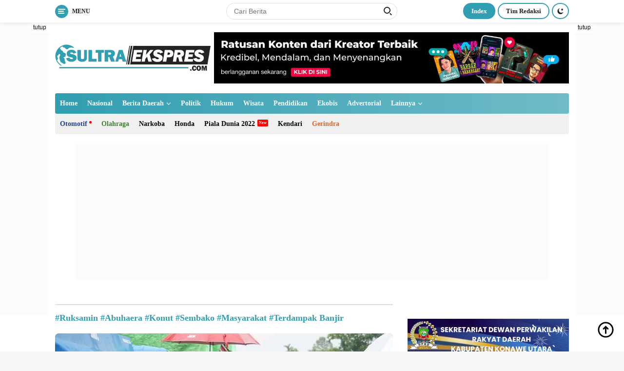

--- FILE ---
content_type: text/html; charset=UTF-8
request_url: https://sultraekspres.com/tag/ruksamin-abuhaera-konut-sembako-masyarakat-terdampak-banjir/
body_size: 15949
content:
<!doctype html><html lang="id"><head><script data-no-optimize="1">var litespeed_docref=sessionStorage.getItem("litespeed_docref");litespeed_docref&&(Object.defineProperty(document,"referrer",{get:function(){return litespeed_docref}}),sessionStorage.removeItem("litespeed_docref"));</script> <meta charset="UTF-8"><meta name="viewport" content="width=device-width, initial-scale=1"><link rel="profile" href="https://gmpg.org/xfn/11"><meta name='robots' content='index, follow, max-image-preview:large, max-snippet:-1, max-video-preview:-1' /><title>Berita #Ruksamin #Abuhaera #Konut #Sembako #Masyarakat #Terdampak Banjir Terbaru - Sultra Ekspres</title><link rel="canonical" href="https://sultraekspres.com/tag/ruksamin-abuhaera-konut-sembako-masyarakat-terdampak-banjir/" /><meta property="og:locale" content="id_ID" /><meta property="og:type" content="article" /><meta property="og:title" content="Berita #Ruksamin #Abuhaera #Konut #Sembako #Masyarakat #Terdampak Banjir Terbaru - Sultra Ekspres" /><meta property="og:url" content="https://sultraekspres.com/tag/ruksamin-abuhaera-konut-sembako-masyarakat-terdampak-banjir/" /><meta property="og:site_name" content="Sultra Ekspres" /><meta name="twitter:card" content="summary_large_image" /><meta name="twitter:site" content="@sultraekspres" /> <script type="application/ld+json" class="yoast-schema-graph">{"@context":"https://schema.org","@graph":[{"@type":"CollectionPage","@id":"https://sultraekspres.com/tag/ruksamin-abuhaera-konut-sembako-masyarakat-terdampak-banjir/","url":"https://sultraekspres.com/tag/ruksamin-abuhaera-konut-sembako-masyarakat-terdampak-banjir/","name":"Berita #Ruksamin #Abuhaera #Konut #Sembako #Masyarakat #Terdampak Banjir Terbaru - Sultra Ekspres","isPartOf":{"@id":"https://sultraekspres.com/#website"},"primaryImageOfPage":{"@id":"https://sultraekspres.com/tag/ruksamin-abuhaera-konut-sembako-masyarakat-terdampak-banjir/#primaryimage"},"image":{"@id":"https://sultraekspres.com/tag/ruksamin-abuhaera-konut-sembako-masyarakat-terdampak-banjir/#primaryimage"},"thumbnailUrl":"https://sultraekspres.com/wp-content/uploads/2024/05/1715347657720.jpg","breadcrumb":{"@id":"https://sultraekspres.com/tag/ruksamin-abuhaera-konut-sembako-masyarakat-terdampak-banjir/#breadcrumb"},"inLanguage":"id"},{"@type":"ImageObject","inLanguage":"id","@id":"https://sultraekspres.com/tag/ruksamin-abuhaera-konut-sembako-masyarakat-terdampak-banjir/#primaryimage","url":"https://sultraekspres.com/wp-content/uploads/2024/05/1715347657720.jpg","contentUrl":"https://sultraekspres.com/wp-content/uploads/2024/05/1715347657720.jpg","width":960,"height":540},{"@type":"BreadcrumbList","@id":"https://sultraekspres.com/tag/ruksamin-abuhaera-konut-sembako-masyarakat-terdampak-banjir/#breadcrumb","itemListElement":[{"@type":"ListItem","position":1,"name":"Beranda","item":"https://sultraekspres.com/"},{"@type":"ListItem","position":2,"name":"#Ruksamin #Abuhaera #Konut #Sembako #Masyarakat #Terdampak Banjir"}]},{"@type":"WebSite","@id":"https://sultraekspres.com/#website","url":"https://sultraekspres.com/","name":"Sultra Ekspres","description":"Berita Sulawesi Tenggara","publisher":{"@id":"https://sultraekspres.com/#organization"},"potentialAction":[{"@type":"SearchAction","target":{"@type":"EntryPoint","urlTemplate":"https://sultraekspres.com/?s={search_term_string}"},"query-input":{"@type":"PropertyValueSpecification","valueRequired":true,"valueName":"search_term_string"}}],"inLanguage":"id"},{"@type":"Organization","@id":"https://sultraekspres.com/#organization","name":"Sultra Ekspres","url":"https://sultraekspres.com/","logo":{"@type":"ImageObject","inLanguage":"id","@id":"https://sultraekspres.com/#/schema/logo/image/","url":"https://sultraekspres.com/wp-content/uploads/2022/12/logo-png-kecil.png","contentUrl":"https://sultraekspres.com/wp-content/uploads/2022/12/logo-png-kecil.png","width":320,"height":55,"caption":"Sultra Ekspres"},"image":{"@id":"https://sultraekspres.com/#/schema/logo/image/"},"sameAs":["https://www.facebook.com/profile.php?id=100088382596067","https://x.com/sultraekspres","https://www.instagram.com/sultraekspres/","https://www.facebook.com/profile.php?id=100088257081478"]}]}</script> <link rel='dns-prefetch' href='//www.googletagmanager.com' /><link rel='dns-prefetch' href='//fonts.googleapis.com' /><link rel="alternate" type="application/rss+xml" title="Sultra Ekspres &raquo; Feed" href="https://sultraekspres.com/feed/" /><link rel="alternate" type="application/rss+xml" title="Sultra Ekspres &raquo; Umpan Komentar" href="https://sultraekspres.com/comments/feed/" /><link rel="alternate" type="application/rss+xml" title="Sultra Ekspres &raquo; #Ruksamin #Abuhaera #Konut #Sembako #Masyarakat #Terdampak Banjir Umpan Tag" href="https://sultraekspres.com/tag/ruksamin-abuhaera-konut-sembako-masyarakat-terdampak-banjir/feed/" /><link data-optimized="2" rel="stylesheet" href="https://sultraekspres.com/wp-content/litespeed/css/72a0160d2bda99971e84e653f900d282.css?ver=a6a4c" /> <script type="litespeed/javascript" data-src="https://www.googletagmanager.com/gtag/js?id=G-BNZ4E8X6PC" id="google_gtagjs-js"></script> <script id="google_gtagjs-js-after" type="litespeed/javascript">window.dataLayer=window.dataLayer||[];function gtag(){dataLayer.push(arguments)}
gtag("set","linker",{"domains":["sultraekspres.com"]});gtag("js",new Date());gtag("set","developer_id.dZTNiMT",!0);gtag("config","G-BNZ4E8X6PC")</script> <link rel="https://api.w.org/" href="https://sultraekspres.com/wp-json/" /><link rel="alternate" title="JSON" type="application/json" href="https://sultraekspres.com/wp-json/wp/v2/tags/545" /><link rel="EditURI" type="application/rsd+xml" title="RSD" href="https://sultraekspres.com/xmlrpc.php?rsd" /><meta name="generator" content="WordPress 6.9" /><meta name="generator" content="Site Kit by Google 1.170.0" /><link rel="icon" href="https://sultraekspres.com/wp-content/uploads/2022/12/logo-kotak-100x75.png" sizes="32x32" /><link rel="icon" href="https://sultraekspres.com/wp-content/uploads/2022/12/logo-kotak.png" sizes="192x192" /><link rel="apple-touch-icon" href="https://sultraekspres.com/wp-content/uploads/2022/12/logo-kotak.png" /><meta name="msapplication-TileImage" content="https://sultraekspres.com/wp-content/uploads/2022/12/logo-kotak.png" /></head><body class="archive tag tag-ruksamin-abuhaera-konut-sembako-masyarakat-terdampak-banjir tag-545 wp-custom-logo wp-embed-responsive wp-theme-wpberita idtheme kentooz hfeed">
<a class="skip-link screen-reader-text" href="#primary">Langsung ke konten</a><div id="topnavwrap" class="gmr-topnavwrap clearfix"><div class="container"><div class="list-table"><div class="table-row"><div class="table-cell gmr-table-date">
<a id="gmr-responsive-menu" title="Menu" href="#menus" rel="nofollow"><div class="ktz-i-wrap"><span class="ktz-i"></span><span class="ktz-i"></span><span class="ktz-i"></span></div><div id="textmenu-id" class="gmr-textmenu heading-text">Menu</div></a><div class="gmr-logo-mobile"><a class="custom-logo-link" href="https://sultraekspres.com" title="Sultra Ekspres" rel="home"><img data-lazyloaded="1" src="[data-uri]" class="custom-logo" data-src="https://sultraekspres.com/wp-content/uploads/2022/12/logo-png-kecil.png" width="320" height="55" alt="Sultra Ekspres" loading="lazy" /></a></div></div><div class="table-cell gmr-table-search"><form method="get" class="gmr-searchform searchform" action="https://sultraekspres.com/">
<input type="text" name="s" id="s" placeholder="Cari Berita" />
<input type="hidden" name="post_type" value="post" />
<button type="submit" class="gmr-search-submit gmr-search-icon"><div class="ktz-is-wrap"><span class="ktz-is"></span><span class="ktz-is"></span></div></button></form></div><div class="table-cell gmr-menuright"><div class="pull-right"><a href="https://sultraekspres.com/index/" class="topnav-button second-topnav-btn nomobile heading-text" title="Index">Index</a><a href="#" class="topnav-button nomobile heading-text" title="Tim Redaksi">Tim Redaksi</a><a class="darkmode-button topnav-button" title="Mode Gelap" href="#" rel="nofollow"><svg xmlns="http://www.w3.org/2000/svg" xmlns:xlink="http://www.w3.org/1999/xlink" aria-hidden="true" focusable="false" width="0.95em" height="1em" style="vertical-align: -0.125em;-ms-transform: rotate(360deg); -webkit-transform: rotate(360deg); transform: rotate(360deg);" preserveAspectRatio="xMidYMid meet" viewBox="0 0 16 17"><g fill="#888888" fill-rule="evenodd"><path d="M10.705 13.274A6.888 6.888 0 0 1 6.334 1.065C2.748 1.892.072 5.099.072 8.936a8.084 8.084 0 0 0 8.084 8.085c3.838 0 7.043-2.676 7.871-6.263a6.868 6.868 0 0 1-5.322 2.516z"/><path d="M12.719 1.021l1.025 2.203l2.293.352l-1.658 1.715l.391 2.42l-2.051-1.143l-2.051 1.143l.391-2.42l-1.661-1.715l2.294-.352l1.027-2.203z"/></g></svg></a><div class="gmr-search-btn">
<a id="search-menu-button" class="topnav-button gmr-search-icon" href="#" rel="nofollow"><div class="ktz-is-wrap"><span class="ktz-is"></span><span class="ktz-is"></span></div></a><div id="search-dropdown-container" class="search-dropdown search"><form method="get" class="gmr-searchform searchform" action="https://sultraekspres.com/">
<input type="text" name="s" id="s" placeholder="Cari Berita" />
<button type="submit" class="gmr-search-submit gmr-search-icon"><div class="ktz-is-wrap"><span class="ktz-is"></span><span class="ktz-is"></span></div></button></form></div></div></div></div></div></div></div></div><div id="page" class="site"><div class="gmr-floatbanner gmr-floatbanner-left"><div class="inner-floatleft"><button onclick="parentNode.remove()" title="tutup">tutup</button><img data-lazyloaded="1" src="[data-uri]" data-src="https://demo.idtheme.com/img/banner-side-160x600.jpg" width="160" height="600" loading="lazy" /></div></div><div class="gmr-floatbanner gmr-floatbanner-right"><div class="inner-floatright"><button onclick="parentNode.remove()" title="tutup">tutup</button><img data-lazyloaded="1" src="[data-uri]" data-src="https://demo.idtheme.com/img/banner-side-160x600.jpg" width="160" height="600" loading="lazy" /></div></div><header id="masthead" class="site-header"><div class="container"><div class="site-branding"><div class="gmr-logo"><a class="custom-logo-link" href="https://sultraekspres.com" title="Sultra Ekspres" rel="home"><img data-lazyloaded="1" src="[data-uri]" class="custom-logo" data-src="https://sultraekspres.com/wp-content/uploads/2022/12/logo-png-kecil.png" width="320" height="55" alt="Sultra Ekspres" loading="lazy" /></a></div><div class="gmr-banner-logo"><img data-lazyloaded="1" src="[data-uri]" data-src="https://sultraekspres.com/wp-content/uploads/2022/12/iklan-atas.jpg" alt="banner 728x90" title="banner 728x90" width="728" height="90" loading="lazy" /></div></div></div></header><div id="main-nav-wrap" class="gmr-mainmenu-wrap"><div class="container"><nav id="main-nav" class="main-navigation gmr-mainmenu"><ul id="primary-menu" class="menu"><li id="menu-item-183" class="menu-item menu-item-type-custom menu-item-object-custom menu-item-home menu-item-183"><a href="https://sultraekspres.com/">Home</a></li><li id="menu-item-254" class="menu-item menu-item-type-custom menu-item-object-custom menu-item-254"><a href="https://sultraekspres.com/berita/nasional">Nasional</a></li><li id="menu-item-226" class="menu-item menu-item-type-custom menu-item-object-custom menu-item-has-children menu-item-226"><a href="#">Berita Daerah</a><ul class="sub-menu"><li id="menu-item-227" class="menu-item menu-item-type-custom menu-item-object-custom menu-item-227"><a href="https://sultraekspres.com/berita/daerah/kendari">Kendari</a></li><li id="menu-item-228" class="menu-item menu-item-type-custom menu-item-object-custom menu-item-228"><a href="https://sultraekspres.com/berita/daerah/baubau">Baubau</a></li><li id="menu-item-229" class="menu-item menu-item-type-custom menu-item-object-custom menu-item-229"><a href="https://sultraekspres.com/berita/daerah/bombana">Bombana</a></li><li id="menu-item-230" class="menu-item menu-item-type-custom menu-item-object-custom menu-item-has-children menu-item-230"><a href="#">Buton</a><ul class="sub-menu"><li id="menu-item-231" class="menu-item menu-item-type-custom menu-item-object-custom menu-item-231"><a href="https://sultraekspres.com/berita/daerah/buton">Buton</a></li><li id="menu-item-232" class="menu-item menu-item-type-custom menu-item-object-custom menu-item-232"><a href="https://sultraekspres.com/berita/daerah/buton-utara">Buton Utara</a></li><li id="menu-item-233" class="menu-item menu-item-type-custom menu-item-object-custom menu-item-233"><a href="https://sultraekspres.com/berita/daerah/buton-tengah">Buton Tengah</a></li><li id="menu-item-234" class="menu-item menu-item-type-custom menu-item-object-custom menu-item-234"><a href="https://sultraekspres.com/berita/daerah/buton-selatan">Buton Selatan</a></li></ul></li><li id="menu-item-235" class="menu-item menu-item-type-custom menu-item-object-custom menu-item-has-children menu-item-235"><a href="#">Konawe</a><ul class="sub-menu"><li id="menu-item-236" class="menu-item menu-item-type-custom menu-item-object-custom menu-item-236"><a href="https://sultraekspres.com/berita/daerah/">Konawe</a></li><li id="menu-item-237" class="menu-item menu-item-type-custom menu-item-object-custom menu-item-237"><a href="https://sultraekspres.com/berita/daerah/konawe-utara">Konawe Utara</a></li><li id="menu-item-238" class="menu-item menu-item-type-custom menu-item-object-custom menu-item-238"><a href="https://sultraekspres.com/berita/daerah/konawe-selatan">Konawe Selatan</a></li></ul></li><li id="menu-item-239" class="menu-item menu-item-type-custom menu-item-object-custom menu-item-has-children menu-item-239"><a href="#">Kolaka</a><ul class="sub-menu"><li id="menu-item-240" class="menu-item menu-item-type-custom menu-item-object-custom menu-item-240"><a href="https://sultraekspres.com/berita/daerah/kolaka">Kolaka</a></li><li id="menu-item-241" class="menu-item menu-item-type-custom menu-item-object-custom menu-item-241"><a href="https://sultraekspres.com/berita/daerah/kolaka-utara">Kolaka Utara</a></li><li id="menu-item-242" class="menu-item menu-item-type-custom menu-item-object-custom menu-item-242"><a href="https://sultraekspres.com/berita/daerah/kolaka-timur">Kolaka Timur</a></li></ul></li><li id="menu-item-243" class="menu-item menu-item-type-custom menu-item-object-custom menu-item-has-children menu-item-243"><a href="#">Muna</a><ul class="sub-menu"><li id="menu-item-244" class="menu-item menu-item-type-custom menu-item-object-custom menu-item-244"><a href="https://sultraekspres.com/berita/daerah/muna">Muna</a></li><li id="menu-item-245" class="menu-item menu-item-type-custom menu-item-object-custom menu-item-245"><a href="https://sultraekspres.com/berita/daerah/muna-barat">Muna Barat</a></li></ul></li><li id="menu-item-246" class="menu-item menu-item-type-custom menu-item-object-custom menu-item-246"><a href="https://sultraekspres.com/berita/daerah/wakatobi">Wakatobi</a></li><li id="menu-item-247" class="menu-item menu-item-type-custom menu-item-object-custom menu-item-247"><a href="https://sultraekspres.com/berita/daerah/sultra-raya">Sultra Raya</a></li></ul></li><li id="menu-item-249" class="menu-item menu-item-type-custom menu-item-object-custom menu-item-249"><a href="https://sultraekspres.com/berita/politik">Politik</a></li><li id="menu-item-250" class="menu-item menu-item-type-custom menu-item-object-custom menu-item-250"><a href="https://sultraekspres.com/berita/hukum">Hukum</a></li><li id="menu-item-251" class="menu-item menu-item-type-custom menu-item-object-custom menu-item-251"><a href="https://sultraekspres.com/berita/wisata">Wisata</a></li><li id="menu-item-252" class="menu-item menu-item-type-custom menu-item-object-custom menu-item-252"><a href="https://sultraekspres.com/berita/pendidikan">Pendidikan</a></li><li id="menu-item-253" class="menu-item menu-item-type-custom menu-item-object-custom menu-item-253"><a href="https://sultraekspres.com/berita/ekobis">Ekobis</a></li><li id="menu-item-255" class="menu-item menu-item-type-custom menu-item-object-custom menu-item-255"><a href="https://sultraekspres.com/advertorial">Advertorial</a></li><li id="menu-item-94" class="menu-item menu-item-type-custom menu-item-object-custom menu-item-has-children menu-item-94"><a href="#">Lainnya</a><ul class="sub-menu"><li id="menu-item-95" class="menu-item menu-item-type-post_type menu-item-object-page menu-item-95"><a href="https://sultraekspres.com/indeks/">Indeks</a></li><li id="menu-item-256" class="menu-item menu-item-type-custom menu-item-object-custom menu-item-256"><a href="https://sultraekspres.com/feature">Feature</a></li><li id="menu-item-257" class="menu-item menu-item-type-custom menu-item-object-custom menu-item-257"><a href="https://sultraekspres.com/opini">Opini</a></li><li id="menu-item-259" class="menu-item menu-item-type-custom menu-item-object-custom menu-item-259"><a href="https://sultraekspres.com/profil">Profil</a></li></ul></li></ul><ul id="secondary-menu" class="menu"><li id="menu-item-260" class="menu-blue menu-dot menu-item menu-item-type-custom menu-item-object-custom menu-item-260"><a href="#">Otomotif</a></li><li id="menu-item-261" class="menu-green menu-item menu-item-type-custom menu-item-object-custom menu-item-261"><a href="#">Olahraga</a></li><li id="menu-item-262" class="menu-item menu-item-type-custom menu-item-object-custom menu-item-262"><a href="#">Narkoba</a></li><li id="menu-item-263" class="menu-item menu-item-type-custom menu-item-object-custom menu-item-263"><a href="#">Honda</a></li><li id="menu-item-264" class="menu-new menu-item menu-item-type-custom menu-item-object-custom menu-item-264"><a href="#">Piala Dunia 2022</a></li><li id="menu-item-265" class="menu-item menu-item-type-custom menu-item-object-custom menu-item-265"><a href="#">Kendari</a></li><li id="menu-item-266" class="menu-orange menu-item menu-item-type-custom menu-item-object-custom menu-item-266"><a href="#">Gerindra</a></li></ul></nav></div></div><div class="gmr-topbanner text-center"><div class="container"><img data-lazyloaded="1" src="[data-uri]" width="970" height="278" data-src="https://cdnstatic.detik.com/live/2022/11/cpm_premium/bni/221129-BNI-970x250.jpg" alt="banner 728x250" title="banner 970x250" loading="lazy" /></div></div><div id="content" class="gmr-content"><div class="container"><div class="row"><div class="col-md-12"><div class="modulehome-wrap"><div id="moduleslide" class="wpberita-list-slider wpberita-moduleslide clearfix"><div class="gmr-slider-content"><div class="list-slider module-home">
<a class="post-thumbnail" href="https://sultraekspres.com/pengurus-imi-sultra-jalani-tes-urine/" title="Pengurus IMI Sultra Jalani Tes Urine" aria-hidden="true" tabindex="-1">
<img data-lazyloaded="1" src="[data-uri]" width="250" height="140" data-src="https://sultraekspres.com/wp-content/uploads/2026/01/IMG-20260117-WA0039-250x140.jpg" class="attachment-medium-new size-medium-new wp-post-image" alt="Pengurus IMI Sultra Jalani Tes Urine" decoding="async" data-srcset="https://sultraekspres.com/wp-content/uploads/2026/01/IMG-20260117-WA0039-250x140.jpg 250w, https://sultraekspres.com/wp-content/uploads/2026/01/IMG-20260117-WA0039-400x225.jpg 400w" data-sizes="(max-width: 250px) 100vw, 250px" />								</a><div class="list-gallery-title">
<a class="recent-title heading-text" href="https://sultraekspres.com/pengurus-imi-sultra-jalani-tes-urine/" title="Pengurus IMI Sultra Jalani Tes Urine" rel="bookmark">Pengurus IMI Sultra Jalani Tes Urine</a></div></div></div><div class="gmr-slider-content"><div class="list-slider module-home">
<a class="post-thumbnail" href="https://sultraekspres.com/usai-rakor-48-pengurus-kadin-sultra-tes-urine/" title="Usai Rakor, 48 Pengurus Kadin Sultra Tes Urine" aria-hidden="true" tabindex="-1">
<img data-lazyloaded="1" src="[data-uri]" width="250" height="140" data-src="https://sultraekspres.com/wp-content/uploads/2026/01/IMG-20260117-WA0001-250x140.jpg" class="attachment-medium-new size-medium-new wp-post-image" alt="Usai Rakor, 48 Pengurus Kadin Sultra Tes Urine" decoding="async" data-srcset="https://sultraekspres.com/wp-content/uploads/2026/01/IMG-20260117-WA0001-250x140.jpg 250w, https://sultraekspres.com/wp-content/uploads/2026/01/IMG-20260117-WA0001-400x225.jpg 400w" data-sizes="(max-width: 250px) 100vw, 250px" />								</a><div class="list-gallery-title">
<a class="recent-title heading-text" href="https://sultraekspres.com/usai-rakor-48-pengurus-kadin-sultra-tes-urine/" title="Usai Rakor, 48 Pengurus Kadin Sultra Tes Urine" rel="bookmark">Usai Rakor, 48 Pengurus Kadin Sultra Tes Urine</a></div></div></div><div class="gmr-slider-content"><div class="list-slider module-home">
<a class="post-thumbnail" href="https://sultraekspres.com/kejagung-mulai-usut-dugaan-pemerasan-jaksa-try-priyambodo-terhadap-alwi-lie-warga-kendari/" title="Kejagung Mulai Usut Dugaan Pemerasan Jaksa Try Priyambodo Terhadap Alwi Lie Warga Kendari" aria-hidden="true" tabindex="-1">
<img data-lazyloaded="1" src="[data-uri]" width="250" height="140" data-src="https://sultraekspres.com/wp-content/uploads/2026/01/IMG-20260113-WA0003-250x140.jpg" class="attachment-medium-new size-medium-new wp-post-image" alt="Kejagung Mulai Usut Dugaan Pemerasan Jaksa Try Priyambodo Terhadap Alwi Lie Warga Kendari" decoding="async" data-srcset="https://sultraekspres.com/wp-content/uploads/2026/01/IMG-20260113-WA0003-250x140.jpg 250w, https://sultraekspres.com/wp-content/uploads/2026/01/IMG-20260113-WA0003-400x225.jpg 400w" data-sizes="(max-width: 250px) 100vw, 250px" />								</a><div class="list-gallery-title">
<a class="recent-title heading-text" href="https://sultraekspres.com/kejagung-mulai-usut-dugaan-pemerasan-jaksa-try-priyambodo-terhadap-alwi-lie-warga-kendari/" title="Kejagung Mulai Usut Dugaan Pemerasan Jaksa Try Priyambodo Terhadap Alwi Lie Warga Kendari" rel="bookmark">Kejagung Mulai Usut Dugaan Pemerasan Jaksa Try Priyambodo Terhadap Alwi Lie Warga Kendari</a></div></div></div><div class="gmr-slider-content"><div class="list-slider module-home">
<a class="post-thumbnail" href="https://sultraekspres.com/dituding-menjual-tanpa-rkab-pt-masempo-dalle-penjualan-berdasarkan-persetujuan-kementerian-esdm/" title="Dituding Menjual Tanpa RKAB, PT Masempo Dalle : Penjualan Berdasarkan Persetujuan Kementerian ESDM" aria-hidden="true" tabindex="-1">
<img data-lazyloaded="1" src="[data-uri]" width="250" height="140" data-src="https://sultraekspres.com/wp-content/uploads/2026/01/IMG-20260108-WA0033-250x140.jpg" class="attachment-medium-new size-medium-new wp-post-image" alt="Dituding Menjual Tanpa RKAB, PT Masempo Dalle : Penjualan Berdasarkan Persetujuan Kementerian ESDM" decoding="async" data-srcset="https://sultraekspres.com/wp-content/uploads/2026/01/IMG-20260108-WA0033-250x140.jpg 250w, https://sultraekspres.com/wp-content/uploads/2026/01/IMG-20260108-WA0033-400x225.jpg 400w" data-sizes="(max-width: 250px) 100vw, 250px" />								</a><div class="list-gallery-title">
<a class="recent-title heading-text" href="https://sultraekspres.com/dituding-menjual-tanpa-rkab-pt-masempo-dalle-penjualan-berdasarkan-persetujuan-kementerian-esdm/" title="Dituding Menjual Tanpa RKAB, PT Masempo Dalle : Penjualan Berdasarkan Persetujuan Kementerian ESDM" rel="bookmark">Dituding Menjual Tanpa RKAB, PT Masempo Dalle : Penjualan Berdasarkan Persetujuan Kementerian ESDM</a></div></div></div><div class="gmr-slider-content"><div class="list-slider module-home">
<a class="post-thumbnail" href="https://sultraekspres.com/polres-konut-bersama-pwi-perkuat-sinergitas-kemitraan-pelayanan-publik/" title="Polres Konut bersama PWI Perkuat Sinergitas Kemitraan Pelayanan Publik" aria-hidden="true" tabindex="-1">
<img data-lazyloaded="1" src="[data-uri]" width="250" height="140" data-src="https://sultraekspres.com/wp-content/uploads/2026/01/IMG-20251231-WA0053-250x140.jpg" class="attachment-medium-new size-medium-new wp-post-image" alt="Polres Konut bersama PWI Perkuat Sinergitas Kemitraan Pelayanan Publik" decoding="async" data-srcset="https://sultraekspres.com/wp-content/uploads/2026/01/IMG-20251231-WA0053-250x140.jpg 250w, https://sultraekspres.com/wp-content/uploads/2026/01/IMG-20251231-WA0053-400x225.jpg 400w" data-sizes="(max-width: 250px) 100vw, 250px" />								</a><div class="list-gallery-title">
<a class="recent-title heading-text" href="https://sultraekspres.com/polres-konut-bersama-pwi-perkuat-sinergitas-kemitraan-pelayanan-publik/" title="Polres Konut bersama PWI Perkuat Sinergitas Kemitraan Pelayanan Publik" rel="bookmark">Polres Konut bersama PWI Perkuat Sinergitas Kemitraan Pelayanan Publik</a></div></div></div></div></div></div><main id="primary" class="site-main col-md-8"><header class="page-header"><h1 class="page-title">#Ruksamin #Abuhaera #Konut #Sembako #Masyarakat #Terdampak Banjir</h1></header><div class="gmr-bigheadline clearfix"><div class="gmr-big-headline">
<a class="post-thumbnail" href="https://sultraekspres.com/ruksamin-dan-abuhaera-salurkan-bantuan-sembako-untuk-masyarakat-terdampak-banjir/" title="Ruksamin dan Abuhaera Salurkan Bantuan Sembako untuk Masyarakat Terdampak Banjir " aria-hidden="true" tabindex="-1">
<img data-lazyloaded="1" src="[data-uri]" width="960" height="540" data-src="https://sultraekspres.com/wp-content/uploads/2024/05/1715347657720.jpg" class="attachment-verylarge size-verylarge wp-post-image" alt="" decoding="async" fetchpriority="high" data-srcset="https://sultraekspres.com/wp-content/uploads/2024/05/1715347657720.jpg 960w, https://sultraekspres.com/wp-content/uploads/2024/05/1715347657720-400x225.jpg 400w, https://sultraekspres.com/wp-content/uploads/2024/05/1715347657720-768x432.jpg 768w, https://sultraekspres.com/wp-content/uploads/2024/05/1715347657720-250x140.jpg 250w" data-sizes="(max-width: 960px) 100vw, 960px" />							</a><div class="gmr-bigheadline-content"><h3 class="gmr-rp-biglink">
<a href="https://sultraekspres.com/ruksamin-dan-abuhaera-salurkan-bantuan-sembako-untuk-masyarakat-terdampak-banjir/" class="gmr-slide-titlelink" title="Ruksamin dan Abuhaera Salurkan Bantuan Sembako untuk Masyarakat Terdampak Banjir ">Ruksamin dan Abuhaera Salurkan Bantuan Sembako untuk Masyarakat Terdampak Banjir </a></h3><div class="clearfix meta-content"><span class="cat-links-content"><a href="https://sultraekspres.com/category/berita/" rel="category tag">Berita</a>, <a href="https://sultraekspres.com/category/berita/daerah/" rel="category tag">Daerah</a>, <a href="https://sultraekspres.com/category/headline/" rel="category tag">Headline</a>, <a href="https://sultraekspres.com/category/berita/daerah/konawe-utara/" rel="category tag">Konawe Utara</a></span> | <span class="posted-on"><time class="entry-date published updated" datetime="2024-05-11T10:56:38+08:00">11 Mei 2024</time></span></div></div></div><div class="headline-related-title heading-text">Berita Terkait</div><div class="wpberita-list-gallery"></div></div><div id="infinite-container"></div><div class="text-center"><div class="page-load-status"><div class="loader-ellips infinite-scroll-request gmr-ajax-load-wrapper gmr-loader"><div class="gmr-ajax-wrap"><div class="gmr-ajax-loader"><div></div><div></div></div></div></div><p class="infinite-scroll-last">Tidak Ada Postingan Lagi.</p><p class="infinite-scroll-error">Tidak ada lagi halaman untuk dimuat.</p></div><p><button class="view-more-button heading-text">Selengkapnya</button></p></div></main><aside id="secondary" class="widget-area col-md-4 pos-sticky"><section id="custom_html-2" class="widget_text widget widget_custom_html"><div class="textwidget custom-html-widget"><noscript><a href="/" target="_blank"><img  src="//sstatic1.histats.com/0.gif?4722741&101" alt="" border="0"></a></noscript><div id="histats_counter"></div><noscript><a href="/" target="_blank"><img  src="//sstatic1.histats.com/0.gif?4795795&101" alt="" border="0"></a></noscript></div></section><section id="media_image-106" class="widget widget_media_image"><img data-lazyloaded="1" src="[data-uri]" width="1080" height="1350" data-src="https://sultraekspres.com/wp-content/uploads/2025/11/Merah-Putih-Modern-HUT-RI-Indonesia-Instagram-Post_20251020_182827_0000.png" class="image wp-image-3980  attachment-full size-full" alt="" style="max-width: 100%; height: auto;" decoding="async" loading="lazy" data-srcset="https://sultraekspres.com/wp-content/uploads/2025/11/Merah-Putih-Modern-HUT-RI-Indonesia-Instagram-Post_20251020_182827_0000.png 1080w, https://sultraekspres.com/wp-content/uploads/2025/11/Merah-Putih-Modern-HUT-RI-Indonesia-Instagram-Post_20251020_182827_0000-768x960.png 768w" data-sizes="auto, (max-width: 1080px) 100vw, 1080px" /></section><section id="media_image-105" class="widget widget_media_image"><img data-lazyloaded="1" src="[data-uri]" width="1080" height="1080" data-src="https://sultraekspres.com/wp-content/uploads/2025/11/Merah-Hijau-Ilustrasi-3D-Hari-Koperasi-Indonesia-Kiriman-Instagram_20251020_183019_0000.png" class="image wp-image-3979  attachment-full size-full" alt="" style="max-width: 100%; height: auto;" decoding="async" loading="lazy" data-srcset="https://sultraekspres.com/wp-content/uploads/2025/11/Merah-Hijau-Ilustrasi-3D-Hari-Koperasi-Indonesia-Kiriman-Instagram_20251020_183019_0000.png 1080w, https://sultraekspres.com/wp-content/uploads/2025/11/Merah-Hijau-Ilustrasi-3D-Hari-Koperasi-Indonesia-Kiriman-Instagram_20251020_183019_0000-768x768.png 768w" data-sizes="auto, (max-width: 1080px) 100vw, 1080px" /></section><section id="media_image-104" class="widget widget_media_image"><img data-lazyloaded="1" src="[data-uri]" width="1080" height="1080" data-src="https://sultraekspres.com/wp-content/uploads/2025/11/Biru-dan-Hijau-Ilustratif-Modern-Selamat-Hari-Kejaksaan-Nasional-Instagram-_20251020_183302_0000.png" class="image wp-image-3978  attachment-full size-full" alt="" style="max-width: 100%; height: auto;" decoding="async" loading="lazy" data-srcset="https://sultraekspres.com/wp-content/uploads/2025/11/Biru-dan-Hijau-Ilustratif-Modern-Selamat-Hari-Kejaksaan-Nasional-Instagram-_20251020_183302_0000.png 1080w, https://sultraekspres.com/wp-content/uploads/2025/11/Biru-dan-Hijau-Ilustratif-Modern-Selamat-Hari-Kejaksaan-Nasional-Instagram-_20251020_183302_0000-768x768.png 768w" data-sizes="auto, (max-width: 1080px) 100vw, 1080px" /></section><section id="media_image-103" class="widget widget_media_image"><img data-lazyloaded="1" src="[data-uri]" width="1080" height="1080" data-src="https://sultraekspres.com/wp-content/uploads/2025/11/merah-putih-minimalis-hari-lahir-Pancasila-instagram-post_20251020_183757_0000.png" class="image wp-image-3977  attachment-full size-full" alt="" style="max-width: 100%; height: auto;" decoding="async" loading="lazy" data-srcset="https://sultraekspres.com/wp-content/uploads/2025/11/merah-putih-minimalis-hari-lahir-Pancasila-instagram-post_20251020_183757_0000.png 1080w, https://sultraekspres.com/wp-content/uploads/2025/11/merah-putih-minimalis-hari-lahir-Pancasila-instagram-post_20251020_183757_0000-768x768.png 768w" data-sizes="auto, (max-width: 1080px) 100vw, 1080px" /></section><section id="media_image-102" class="widget widget_media_image"><img data-lazyloaded="1" src="[data-uri]" width="1080" height="1350" data-src="https://sultraekspres.com/wp-content/uploads/2025/03/Krem-dan-Emas-Ucapan-Selamat-Hari-Raya-Idul-Fitri-Instagram-Post_20250330_222322_0000.png" class="image wp-image-3732  attachment-full size-full" alt="" style="max-width: 100%; height: auto;" decoding="async" loading="lazy" data-srcset="https://sultraekspres.com/wp-content/uploads/2025/03/Krem-dan-Emas-Ucapan-Selamat-Hari-Raya-Idul-Fitri-Instagram-Post_20250330_222322_0000.png 1080w, https://sultraekspres.com/wp-content/uploads/2025/03/Krem-dan-Emas-Ucapan-Selamat-Hari-Raya-Idul-Fitri-Instagram-Post_20250330_222322_0000-768x960.png 768w" data-sizes="auto, (max-width: 1080px) 100vw, 1080px" /></section><section id="media_image-101" class="widget widget_media_image"><img data-lazyloaded="1" src="[data-uri]" width="1080" height="1350" data-src="https://sultraekspres.com/wp-content/uploads/2025/03/Krem-dan-Emas-Ucapan-Selamat-Hari-Raya-Idul-Fitri-Instagram-Post_20250330_231102_0000.png" class="image wp-image-3733  attachment-full size-full" alt="" style="max-width: 100%; height: auto;" decoding="async" loading="lazy" data-srcset="https://sultraekspres.com/wp-content/uploads/2025/03/Krem-dan-Emas-Ucapan-Selamat-Hari-Raya-Idul-Fitri-Instagram-Post_20250330_231102_0000.png 1080w, https://sultraekspres.com/wp-content/uploads/2025/03/Krem-dan-Emas-Ucapan-Selamat-Hari-Raya-Idul-Fitri-Instagram-Post_20250330_231102_0000-768x960.png 768w" data-sizes="auto, (max-width: 1080px) 100vw, 1080px" /></section><section id="media_image-99" class="widget widget_media_image"><img data-lazyloaded="1" src="[data-uri]" width="1080" height="1080" data-src="https://sultraekspres.com/wp-content/uploads/2025/02/Biru-dan-Putih-Modern-Marhaban-Ya-Ramadhan-Instagram-Post_20250228_135303_0000.png" class="image wp-image-3654  attachment-full size-full" alt="" style="max-width: 100%; height: auto;" decoding="async" loading="lazy" data-srcset="https://sultraekspres.com/wp-content/uploads/2025/02/Biru-dan-Putih-Modern-Marhaban-Ya-Ramadhan-Instagram-Post_20250228_135303_0000.png 1080w, https://sultraekspres.com/wp-content/uploads/2025/02/Biru-dan-Putih-Modern-Marhaban-Ya-Ramadhan-Instagram-Post_20250228_135303_0000-768x768.png 768w" data-sizes="auto, (max-width: 1080px) 100vw, 1080px" /></section><section id="media_image-98" class="widget widget_media_image"><img data-lazyloaded="1" src="[data-uri]" width="1080" height="1080" data-src="https://sultraekspres.com/wp-content/uploads/2025/02/Biru-dan-Putih-Modern-Marhaban-Ya-Ramadhan-Instagram-Post_20250228_134644_0000.png" class="image wp-image-3653  attachment-full size-full" alt="" style="max-width: 100%; height: auto;" decoding="async" loading="lazy" data-srcset="https://sultraekspres.com/wp-content/uploads/2025/02/Biru-dan-Putih-Modern-Marhaban-Ya-Ramadhan-Instagram-Post_20250228_134644_0000.png 1080w, https://sultraekspres.com/wp-content/uploads/2025/02/Biru-dan-Putih-Modern-Marhaban-Ya-Ramadhan-Instagram-Post_20250228_134644_0000-768x768.png 768w" data-sizes="auto, (max-width: 1080px) 100vw, 1080px" /></section><section id="media_image-97" class="widget widget_media_image"><img data-lazyloaded="1" src="[data-uri]" width="1080" height="1080" data-src="https://sultraekspres.com/wp-content/uploads/2025/02/Biru-dan-Putih-Modern-Marhaban-Ya-Ramadhan-Instagram-Post_20250228_133015_0000.png" class="image wp-image-3652  attachment-full size-full" alt="" style="max-width: 100%; height: auto;" decoding="async" loading="lazy" data-srcset="https://sultraekspres.com/wp-content/uploads/2025/02/Biru-dan-Putih-Modern-Marhaban-Ya-Ramadhan-Instagram-Post_20250228_133015_0000.png 1080w, https://sultraekspres.com/wp-content/uploads/2025/02/Biru-dan-Putih-Modern-Marhaban-Ya-Ramadhan-Instagram-Post_20250228_133015_0000-768x768.png 768w" data-sizes="auto, (max-width: 1080px) 100vw, 1080px" /></section><section id="media_image-96" class="widget widget_media_image"><img data-lazyloaded="1" src="[data-uri]" width="1080" height="1080" data-src="https://sultraekspres.com/wp-content/uploads/2025/02/Hijau-Putih-Foto-Sentris-Ucapan-Selamat-Hari-Anak-Nasional-Kiriman-Instagra_20250224_122146_0000.png" class="image wp-image-3631  attachment-full size-full" alt="" style="max-width: 100%; height: auto;" decoding="async" loading="lazy" data-srcset="https://sultraekspres.com/wp-content/uploads/2025/02/Hijau-Putih-Foto-Sentris-Ucapan-Selamat-Hari-Anak-Nasional-Kiriman-Instagra_20250224_122146_0000.png 1080w, https://sultraekspres.com/wp-content/uploads/2025/02/Hijau-Putih-Foto-Sentris-Ucapan-Selamat-Hari-Anak-Nasional-Kiriman-Instagra_20250224_122146_0000-768x768.png 768w" data-sizes="auto, (max-width: 1080px) 100vw, 1080px" /></section><section id="media_image-95" class="widget widget_media_image"><img data-lazyloaded="1" src="[data-uri]" width="1080" height="1804" data-src="https://sultraekspres.com/wp-content/uploads/2025/02/IMG_20250212_124037.jpg" class="image wp-image-3613  attachment-full size-full" alt="" style="max-width: 100%; height: auto;" decoding="async" loading="lazy" data-srcset="https://sultraekspres.com/wp-content/uploads/2025/02/IMG_20250212_124037.jpg 1080w, https://sultraekspres.com/wp-content/uploads/2025/02/IMG_20250212_124037-768x1283.jpg 768w, https://sultraekspres.com/wp-content/uploads/2025/02/IMG_20250212_124037-920x1536.jpg 920w" data-sizes="auto, (max-width: 1080px) 100vw, 1080px" /></section><section id="media_image-93" class="widget widget_media_image"><img data-lazyloaded="1" src="[data-uri]" width="1080" height="1080" data-src="https://sultraekspres.com/wp-content/uploads/2025/02/Biru-Illustrasi-Hari-Pers-Nasional-Postingan-Instagram_20250208_112548_0000.png" class="image wp-image-3595  attachment-full size-full" alt="" style="max-width: 100%; height: auto;" decoding="async" loading="lazy" data-srcset="https://sultraekspres.com/wp-content/uploads/2025/02/Biru-Illustrasi-Hari-Pers-Nasional-Postingan-Instagram_20250208_112548_0000.png 1080w, https://sultraekspres.com/wp-content/uploads/2025/02/Biru-Illustrasi-Hari-Pers-Nasional-Postingan-Instagram_20250208_112548_0000-768x768.png 768w" data-sizes="auto, (max-width: 1080px) 100vw, 1080px" /></section><section id="media_image-79" class="widget widget_media_image"><img data-lazyloaded="1" src="[data-uri]" width="1080" height="1080" data-src="https://sultraekspres.com/wp-content/uploads/2025/03/Merah-Elegan-Minimalis-Ucapan-Selamat-Natal-dan-Tahun-Baru-Instagram-Post_20250312_035036_0000.png" class="image wp-image-3701  attachment-full size-full" alt="" style="max-width: 100%; height: auto;" decoding="async" loading="lazy" data-srcset="https://sultraekspres.com/wp-content/uploads/2025/03/Merah-Elegan-Minimalis-Ucapan-Selamat-Natal-dan-Tahun-Baru-Instagram-Post_20250312_035036_0000.png 1080w, https://sultraekspres.com/wp-content/uploads/2025/03/Merah-Elegan-Minimalis-Ucapan-Selamat-Natal-dan-Tahun-Baru-Instagram-Post_20250312_035036_0000-768x768.png 768w" data-sizes="auto, (max-width: 1080px) 100vw, 1080px" /></section><section id="media_image-100" class="widget widget_media_image"><img data-lazyloaded="1" src="[data-uri]" width="1080" height="1080" data-src="https://sultraekspres.com/wp-content/uploads/2025/03/Merah-Putih-Sederhana-Bold-Ucapan-Selamat-dirgahayu-HUT-RI-Indonesia-Instag_20250312_041435_0000.png" class="image wp-image-3702  attachment-full size-full" alt="" style="max-width: 100%; height: auto;" decoding="async" loading="lazy" data-srcset="https://sultraekspres.com/wp-content/uploads/2025/03/Merah-Putih-Sederhana-Bold-Ucapan-Selamat-dirgahayu-HUT-RI-Indonesia-Instag_20250312_041435_0000.png 1080w, https://sultraekspres.com/wp-content/uploads/2025/03/Merah-Putih-Sederhana-Bold-Ucapan-Selamat-dirgahayu-HUT-RI-Indonesia-Instag_20250312_041435_0000-768x768.png 768w" data-sizes="auto, (max-width: 1080px) 100vw, 1080px" /></section><section id="media_image-92" class="widget widget_media_image"><img data-lazyloaded="1" src="[data-uri]" width="2560" height="2560" data-src="https://sultraekspres.com/wp-content/uploads/2025/02/IMG-20250206-WA0071.jpg" class="image wp-image-3582  attachment-full size-full" alt="" style="max-width: 100%; height: auto;" decoding="async" loading="lazy" data-srcset="https://sultraekspres.com/wp-content/uploads/2025/02/IMG-20250206-WA0071.jpg 2560w, https://sultraekspres.com/wp-content/uploads/2025/02/IMG-20250206-WA0071-768x768.jpg 768w, https://sultraekspres.com/wp-content/uploads/2025/02/IMG-20250206-WA0071-1536x1536.jpg 1536w, https://sultraekspres.com/wp-content/uploads/2025/02/IMG-20250206-WA0071-2048x2048.jpg 2048w" data-sizes="auto, (max-width: 2560px) 100vw, 2560px" /></section><section id="media_image-94" class="widget widget_media_image"><img data-lazyloaded="1" src="[data-uri]" width="1080" height="1071" data-src="https://sultraekspres.com/wp-content/uploads/2025/02/IMG-20250211-WA0091.jpg" class="image wp-image-3611  attachment-full size-full" alt="" style="max-width: 100%; height: auto;" decoding="async" loading="lazy" data-srcset="https://sultraekspres.com/wp-content/uploads/2025/02/IMG-20250211-WA0091.jpg 1080w, https://sultraekspres.com/wp-content/uploads/2025/02/IMG-20250211-WA0091-768x762.jpg 768w" data-sizes="auto, (max-width: 1080px) 100vw, 1080px" /></section><section id="media_image-91" class="widget widget_media_image"><img data-lazyloaded="1" src="[data-uri]" width="2485" height="2560" data-src="https://sultraekspres.com/wp-content/uploads/2024/12/IMG-20241208-WA0012.jpg" class="image wp-image-3507  attachment-full size-full" alt="" style="max-width: 100%; height: auto;" decoding="async" loading="lazy" data-srcset="https://sultraekspres.com/wp-content/uploads/2024/12/IMG-20241208-WA0012.jpg 2485w, https://sultraekspres.com/wp-content/uploads/2024/12/IMG-20241208-WA0012-768x791.jpg 768w, https://sultraekspres.com/wp-content/uploads/2024/12/IMG-20241208-WA0012-1491x1536.jpg 1491w, https://sultraekspres.com/wp-content/uploads/2024/12/IMG-20241208-WA0012-1988x2048.jpg 1988w" data-sizes="auto, (max-width: 2485px) 100vw, 2485px" /></section><section id="media_image-90" class="widget widget_media_image"><img data-lazyloaded="1" src="[data-uri]" width="1080" height="1792" data-src="https://sultraekspres.com/wp-content/uploads/2024/12/IMG_20241206_231632.jpg" class="image wp-image-3506  attachment-full size-full" alt="" style="max-width: 100%; height: auto;" decoding="async" loading="lazy" data-srcset="https://sultraekspres.com/wp-content/uploads/2024/12/IMG_20241206_231632.jpg 1080w, https://sultraekspres.com/wp-content/uploads/2024/12/IMG_20241206_231632-768x1274.jpg 768w, https://sultraekspres.com/wp-content/uploads/2024/12/IMG_20241206_231632-926x1536.jpg 926w" data-sizes="auto, (max-width: 1080px) 100vw, 1080px" /></section><section id="media_image-89" class="widget widget_media_image"><img data-lazyloaded="1" src="[data-uri]" width="1080" height="1828" data-src="https://sultraekspres.com/wp-content/uploads/2024/12/IMG_20241206_231605.jpg" class="image wp-image-3505  attachment-full size-full" alt="" style="max-width: 100%; height: auto;" decoding="async" loading="lazy" data-srcset="https://sultraekspres.com/wp-content/uploads/2024/12/IMG_20241206_231605.jpg 1080w, https://sultraekspres.com/wp-content/uploads/2024/12/IMG_20241206_231605-768x1300.jpg 768w, https://sultraekspres.com/wp-content/uploads/2024/12/IMG_20241206_231605-907x1536.jpg 907w" data-sizes="auto, (max-width: 1080px) 100vw, 1080px" /></section><section id="media_image-77" class="widget widget_media_image"><img data-lazyloaded="1" src="[data-uri]" width="1080" height="1812" data-src="https://sultraekspres.com/wp-content/uploads/2024/12/IMG_20241206_231543.jpg" class="image wp-image-3504  attachment-full size-full" alt="" style="max-width: 100%; height: auto;" decoding="async" loading="lazy" data-srcset="https://sultraekspres.com/wp-content/uploads/2024/12/IMG_20241206_231543.jpg 1080w, https://sultraekspres.com/wp-content/uploads/2024/12/IMG_20241206_231543-768x1289.jpg 768w, https://sultraekspres.com/wp-content/uploads/2024/12/IMG_20241206_231543-915x1536.jpg 915w" data-sizes="auto, (max-width: 1080px) 100vw, 1080px" /></section><section id="media_image-88" class="widget widget_media_image"><img data-lazyloaded="1" src="[data-uri]" width="1080" height="1816" data-src="https://sultraekspres.com/wp-content/uploads/2024/12/IMG_20241206_231404.jpg" class="image wp-image-3503  attachment-full size-full" alt="" style="max-width: 100%; height: auto;" decoding="async" loading="lazy" data-srcset="https://sultraekspres.com/wp-content/uploads/2024/12/IMG_20241206_231404.jpg 1080w, https://sultraekspres.com/wp-content/uploads/2024/12/IMG_20241206_231404-768x1291.jpg 768w, https://sultraekspres.com/wp-content/uploads/2024/12/IMG_20241206_231404-913x1536.jpg 913w" data-sizes="auto, (max-width: 1080px) 100vw, 1080px" /></section><section id="media_image-87" class="widget widget_media_image"><img data-lazyloaded="1" src="[data-uri]" width="760" height="1280" data-src="https://sultraekspres.com/wp-content/uploads/2024/12/IMG-20241206-WA0051.jpg" class="image wp-image-3502  attachment-full size-full" alt="" style="max-width: 100%; height: auto;" decoding="async" loading="lazy" /></section><section id="media_image-86" class="widget widget_media_image"><img data-lazyloaded="1" src="[data-uri]" width="2560" height="2560" data-src="https://sultraekspres.com/wp-content/uploads/2024/11/IMG-20241121-WA0050.jpg" class="image wp-image-3472  attachment-full size-full" alt="" style="max-width: 100%; height: auto;" decoding="async" loading="lazy" data-srcset="https://sultraekspres.com/wp-content/uploads/2024/11/IMG-20241121-WA0050.jpg 2560w, https://sultraekspres.com/wp-content/uploads/2024/11/IMG-20241121-WA0050-768x768.jpg 768w, https://sultraekspres.com/wp-content/uploads/2024/11/IMG-20241121-WA0050-1536x1536.jpg 1536w, https://sultraekspres.com/wp-content/uploads/2024/11/IMG-20241121-WA0050-2048x2048.jpg 2048w" data-sizes="auto, (max-width: 2560px) 100vw, 2560px" /></section><section id="media_image-85" class="widget widget_media_image"><img data-lazyloaded="1" src="[data-uri]" width="1080" height="1074" data-src="https://sultraekspres.com/wp-content/uploads/2024/10/IMG-20241028-WA0036.jpg" class="image wp-image-3400  attachment-full size-full" alt="" style="max-width: 100%; height: auto;" decoding="async" loading="lazy" data-srcset="https://sultraekspres.com/wp-content/uploads/2024/10/IMG-20241028-WA0036.jpg 1080w, https://sultraekspres.com/wp-content/uploads/2024/10/IMG-20241028-WA0036-768x764.jpg 768w" data-sizes="auto, (max-width: 1080px) 100vw, 1080px" /></section><section id="media_image-82" class="widget widget_media_image"><img data-lazyloaded="1" src="[data-uri]" width="2560" height="2560" data-src="https://sultraekspres.com/wp-content/uploads/2024/10/IMG-20241009-WA0122.jpg" class="image wp-image-3374  attachment-full size-full" alt="" style="max-width: 100%; height: auto;" decoding="async" loading="lazy" data-srcset="https://sultraekspres.com/wp-content/uploads/2024/10/IMG-20241009-WA0122.jpg 2560w, https://sultraekspres.com/wp-content/uploads/2024/10/IMG-20241009-WA0122-768x768.jpg 768w, https://sultraekspres.com/wp-content/uploads/2024/10/IMG-20241009-WA0122-1536x1536.jpg 1536w, https://sultraekspres.com/wp-content/uploads/2024/10/IMG-20241009-WA0122-2048x2048.jpg 2048w" data-sizes="auto, (max-width: 2560px) 100vw, 2560px" /></section><section id="media_image-84" class="widget widget_media_image"><img data-lazyloaded="1" src="[data-uri]" width="720" height="1280" data-src="https://sultraekspres.com/wp-content/uploads/2024/10/IMG-20241023-WA0086.jpg" class="image wp-image-3394  attachment-full size-full" alt="" style="max-width: 100%; height: auto;" decoding="async" loading="lazy" /></section><section id="media_image-83" class="widget widget_media_image"><img data-lazyloaded="1" src="[data-uri]" width="839" height="1280" data-src="https://sultraekspres.com/wp-content/uploads/2024/10/IMG-20241016-WA0041.jpg" class="image wp-image-3382  attachment-full size-full" alt="" style="max-width: 100%; height: auto;" decoding="async" loading="lazy" data-srcset="https://sultraekspres.com/wp-content/uploads/2024/10/IMG-20241016-WA0041.jpg 839w, https://sultraekspres.com/wp-content/uploads/2024/10/IMG-20241016-WA0041-768x1172.jpg 768w" data-sizes="auto, (max-width: 839px) 100vw, 839px" /></section><section id="media_image-81" class="widget widget_media_image"><img data-lazyloaded="1" src="[data-uri]" width="1080" height="1080" data-src="https://sultraekspres.com/wp-content/uploads/2024/09/Hijau-Putih-Foto-Sentris-Ucapan-Selamat-Hari-Anak-Nasional-Kiriman-Instagra_20240904_212927_0000.png" class="image wp-image-3208  attachment-full size-full" alt="" style="max-width: 100%; height: auto;" decoding="async" loading="lazy" data-srcset="https://sultraekspres.com/wp-content/uploads/2024/09/Hijau-Putih-Foto-Sentris-Ucapan-Selamat-Hari-Anak-Nasional-Kiriman-Instagra_20240904_212927_0000.png 1080w, https://sultraekspres.com/wp-content/uploads/2024/09/Hijau-Putih-Foto-Sentris-Ucapan-Selamat-Hari-Anak-Nasional-Kiriman-Instagra_20240904_212927_0000-768x768.png 768w" data-sizes="auto, (max-width: 1080px) 100vw, 1080px" /></section><section id="recent-posts-2" class="widget widget_recent_entries"><h3 class="widget-title">Pos-pos Terbaru</h3><ul><li>
<a href="https://sultraekspres.com/pengurus-imi-sultra-jalani-tes-urine/">Pengurus IMI Sultra Jalani Tes Urine</a></li><li>
<a href="https://sultraekspres.com/usai-rakor-48-pengurus-kadin-sultra-tes-urine/">Usai Rakor, 48 Pengurus Kadin Sultra Tes Urine</a></li><li>
<a href="https://sultraekspres.com/kejagung-mulai-usut-dugaan-pemerasan-jaksa-try-priyambodo-terhadap-alwi-lie-warga-kendari/">Kejagung Mulai Usut Dugaan Pemerasan Jaksa Try Priyambodo Terhadap Alwi Lie Warga Kendari</a></li><li>
<a href="https://sultraekspres.com/dituding-menjual-tanpa-rkab-pt-masempo-dalle-penjualan-berdasarkan-persetujuan-kementerian-esdm/">Dituding Menjual Tanpa RKAB, PT Masempo Dalle : Penjualan Berdasarkan Persetujuan Kementerian ESDM</a></li><li>
<a href="https://sultraekspres.com/polres-konut-bersama-pwi-perkuat-sinergitas-kemitraan-pelayanan-publik/">Polres Konut bersama PWI Perkuat Sinergitas Kemitraan Pelayanan Publik</a></li></ul></section></aside></div></div></div><footer id="colophon" class="site-footer"><div class="container"><div class="site-info text-center heading-text"><div class="gmr-footer-logo">
<a class="custom-logo-link" href="https://sultraekspres.com" title="Sultra Ekspres" rel="home"><img data-lazyloaded="1" src="[data-uri]" class="custom-logo" data-src="https://sultraekspres.com/wp-content/uploads/2022/12/logo-png-kecil.png" width="320" height="55" alt="Sultra Ekspres" loading="lazy" /></a></div><div class="footer-menu"><ul id="menu-footer-menu" class="menu"><li id="menu-item-93" class="menu-item menu-item-type-post_type menu-item-object-page menu-item-93"><a href="https://sultraekspres.com/indeks/">Indeks</a></li><li id="menu-item-41" class="menu-item menu-item-type-post_type menu-item-object-page menu-item-41"><a href="https://sultraekspres.com/kode-etik/">Kode Etik</a></li><li id="menu-item-141" class="menu-item menu-item-type-post_type menu-item-object-page menu-item-141"><a href="https://sultraekspres.com/privacy-policy-2/">Privacy Policy</a></li><li id="menu-item-70" class="menu-item menu-item-type-custom menu-item-object-custom menu-item-70"><a href="#">Redaksi</a></li><li id="menu-item-43" class="menu-item menu-item-type-post_type menu-item-object-page menu-item-43"><a href="https://sultraekspres.com/disclaimer/">Disclaimer</a></li><li id="menu-item-40" class="menu-item menu-item-type-post_type menu-item-object-page menu-item-40"><a href="https://sultraekspres.com/pedoman-media-siber/">Pedoman Media Siber</a></li></ul></div><div class="gmr-social-icons"><div class="text-social">Terhubung Dengan Kami</div><ul class="social-icon"><li><a href="#" title="Facebook" class="facebook notrename" target="_blank" rel="nofollow"><svg xmlns="http://www.w3.org/2000/svg" xmlns:xlink="http://www.w3.org/1999/xlink" aria-hidden="true" focusable="false" width="1em" height="1em" style="vertical-align: -0.125em;-ms-transform: rotate(360deg); -webkit-transform: rotate(360deg); transform: rotate(360deg);" preserveAspectRatio="xMidYMid meet" viewBox="0 0 24 24"><path d="M13 9h4.5l-.5 2h-4v9h-2v-9H7V9h4V7.128c0-1.783.186-2.43.534-3.082a3.635 3.635 0 0 1 1.512-1.512C13.698 2.186 14.345 2 16.128 2c.522 0 .98.05 1.372.15V4h-1.372c-1.324 0-1.727.078-2.138.298c-.304.162-.53.388-.692.692c-.22.411-.298.814-.298 2.138V9z" fill="#888888"/><rect x="0" y="0" width="24" height="24" fill="rgba(0, 0, 0, 0)" /></svg></a></li><li><a href="#" title="Twitter" class="twitter notrename" target="_blank" rel="nofollow"><svg xmlns="http://www.w3.org/2000/svg" xmlns:xlink="http://www.w3.org/1999/xlink" aria-hidden="true" focusable="false" width="1em" height="1em" style="vertical-align: -0.125em;-ms-transform: rotate(360deg); -webkit-transform: rotate(360deg); transform: rotate(360deg);" preserveAspectRatio="xMidYMid meet" viewBox="0 0 256 256"><path d="M80 224.001a136.12 136.12 0 0 1-65.904-17.008a8.008 8.008 0 0 1 3.767-15.006a119.454 119.454 0 0 0 55.93-14.792A136.21 136.21 0 0 1 28.931 35.589a8 8 0 0 1 14.415-2.226a119.686 119.686 0 0 0 76.65 52.24a48.003 48.003 0 0 1 87.12-26.51a120.51 120.51 0 0 0 30.341-6.015a8 8 0 0 1 9.101 12.172a135.61 135.61 0 0 1-30.842 31.607A136.009 136.009 0 0 1 80 224.001zm-30.944-20.048A120.48 120.48 0 0 0 80 208.001A120.003 120.003 0 0 0 199.924 92.309a8 8 0 0 1 3.45-6.301a119.039 119.039 0 0 0 14.69-11.976a136.421 136.421 0 0 1-14.963 1.27a8 8 0 0 1-7.288-4.217a32.014 32.014 0 0 0-59.201 22.173a8.005 8.005 0 0 1-8.905 9.776a135.408 135.408 0 0 1-86.75-46.25A121.28 121.28 0 0 0 40 72.002a120.026 120.026 0 0 0 52.506 99.234a8 8 0 0 1 0 13.222a135.259 135.259 0 0 1-43.45 19.496z" fill="#888888"/><rect x="0" y="0" width="256" height="256" fill="rgba(0, 0, 0, 0)" /></svg></a></li><li><a href="#" title="Pinterest" class="pinterest notrename" target="_blank" rel="nofollow"><svg xmlns="http://www.w3.org/2000/svg" xmlns:xlink="http://www.w3.org/1999/xlink" aria-hidden="true" focusable="false" width="1em" height="1em" style="vertical-align: -0.125em;-ms-transform: rotate(360deg); -webkit-transform: rotate(360deg); transform: rotate(360deg);" preserveAspectRatio="xMidYMid meet" viewBox="0 0 32 32"><path d="M16.094 4C11.017 4 6 7.383 6 12.861c0 3.483 1.958 5.463 3.146 5.463c.49 0 .774-1.366.774-1.752c0-.46-1.174-1.44-1.174-3.355c0-3.978 3.028-6.797 6.947-6.797c3.37 0 5.864 1.914 5.864 5.432c0 2.627-1.055 7.554-4.47 7.554c-1.231 0-2.284-.89-2.284-2.166c0-1.87 1.197-3.681 1.197-5.611c0-3.276-4.537-2.682-4.537 1.277c0 .831.104 1.751.475 2.508C11.255 18.354 10 23.037 10 26.066c0 .935.134 1.855.223 2.791c.168.188.084.169.341.075c2.494-3.414 2.263-4.388 3.391-8.856c.61 1.158 2.183 1.781 3.43 1.781c5.255 0 7.615-5.12 7.615-9.738C25 7.206 20.755 4 16.094 4z" fill="#888888"/><rect x="0" y="0" width="32" height="32" fill="rgba(0, 0, 0, 0)" /></svg></a></li><li><a href="#" title="Instagram" class="instagram notrename" target="_blank" rel="nofollow"><svg xmlns="http://www.w3.org/2000/svg" xmlns:xlink="http://www.w3.org/1999/xlink" aria-hidden="true" focusable="false" width="1em" height="1em" style="vertical-align: -0.125em;-ms-transform: rotate(360deg); -webkit-transform: rotate(360deg); transform: rotate(360deg);" preserveAspectRatio="xMidYMid meet" viewBox="0 0 256 256"><path d="M128 80a48 48 0 1 0 48 48a48.054 48.054 0 0 0-48-48zm0 80a32 32 0 1 1 32-32a32.036 32.036 0 0 1-32 32zm44-132H84a56.064 56.064 0 0 0-56 56v88a56.064 56.064 0 0 0 56 56h88a56.064 56.064 0 0 0 56-56V84a56.064 56.064 0 0 0-56-56zm40 144a40.045 40.045 0 0 1-40 40H84a40.045 40.045 0 0 1-40-40V84a40.045 40.045 0 0 1 40-40h88a40.045 40.045 0 0 1 40 40zm-20-96a12 12 0 1 1-12-12a12 12 0 0 1 12 12z" fill="#888888"/><rect x="0" y="0" width="256" height="256" fill="rgba(0, 0, 0, 0)" /></svg></a></li><li><a href="#" title="WhatsApp" class="whatsapp notrename" target="_blank" rel="nofollow"><svg xmlns="http://www.w3.org/2000/svg" xmlns:xlink="http://www.w3.org/1999/xlink" aria-hidden="true" focusable="false" width="1em" height="1em" style="vertical-align: -0.125em;-ms-transform: rotate(360deg); -webkit-transform: rotate(360deg); transform: rotate(360deg);" preserveAspectRatio="xMidYMid meet" viewBox="0 0 512 512"><path d="M414.73 97.1A222.14 222.14 0 0 0 256.94 32C134 32 33.92 131.58 33.87 254a220.61 220.61 0 0 0 29.78 111L32 480l118.25-30.87a223.63 223.63 0 0 0 106.6 27h.09c122.93 0 223-99.59 223.06-222A220.18 220.18 0 0 0 414.73 97.1zM256.94 438.66h-.08a185.75 185.75 0 0 1-94.36-25.72l-6.77-4l-70.17 18.32l18.73-68.09l-4.41-7A183.46 183.46 0 0 1 71.53 254c0-101.73 83.21-184.5 185.48-184.5a185 185 0 0 1 185.33 184.64c-.04 101.74-83.21 184.52-185.4 184.52zm101.69-138.19c-5.57-2.78-33-16.2-38.08-18.05s-8.83-2.78-12.54 2.78s-14.4 18-17.65 21.75s-6.5 4.16-12.07 1.38s-23.54-8.63-44.83-27.53c-16.57-14.71-27.75-32.87-31-38.42s-.35-8.56 2.44-11.32c2.51-2.49 5.57-6.48 8.36-9.72s3.72-5.56 5.57-9.26s.93-6.94-.46-9.71s-12.54-30.08-17.18-41.19c-4.53-10.82-9.12-9.35-12.54-9.52c-3.25-.16-7-.2-10.69-.2a20.53 20.53 0 0 0-14.86 6.94c-5.11 5.56-19.51 19-19.51 46.28s20 53.68 22.76 57.38s39.3 59.73 95.21 83.76a323.11 323.11 0 0 0 31.78 11.68c13.35 4.22 25.5 3.63 35.1 2.2c10.71-1.59 33-13.42 37.63-26.38s4.64-24.06 3.25-26.37s-5.11-3.71-10.69-6.48z" fill-rule="evenodd" fill="#888888"/><rect x="0" y="0" width="512" height="512" fill="rgba(0, 0, 0, 0)" /></svg></a></li><li><a href="https://sultraekspres.com/feed/" title="RSS" class="rss notrename" target="_blank" rel="nofollow"><svg xmlns="http://www.w3.org/2000/svg" xmlns:xlink="http://www.w3.org/1999/xlink" aria-hidden="true" focusable="false" width="1em" height="1em" style="vertical-align: -0.125em;-ms-transform: rotate(360deg); -webkit-transform: rotate(360deg); transform: rotate(360deg);" preserveAspectRatio="xMidYMid meet" viewBox="0 0 24 24"><path d="M5.996 19.97a1.996 1.996 0 1 1 0-3.992a1.996 1.996 0 0 1 0 3.992zm-.876-7.993a.998.998 0 0 1-.247-1.98a8.103 8.103 0 0 1 9.108 8.04v.935a.998.998 0 1 1-1.996 0v-.934a6.108 6.108 0 0 0-6.865-6.06zM4 5.065a.998.998 0 0 1 .93-1.063c7.787-.519 14.518 5.372 15.037 13.158c.042.626.042 1.254 0 1.88a.998.998 0 1 1-1.992-.133c.036-.538.036-1.077 0-1.614c-.445-6.686-6.225-11.745-12.91-11.299A.998.998 0 0 1 4 5.064z" fill="#888888"/><rect x="0" y="0" width="24" height="24" fill="rgba(0, 0, 0, 0)" /></svg></a></li></ul></div>© SultraEkspres.com | Made with ❤</div></div></footer></div><nav id="side-nav" class="gmr-sidemenu"><ul id="primary-menu" class="menu"><li id="menu-item-175" class="menu-item menu-item-type-custom menu-item-object-custom menu-item-home menu-item-175"><a href="https://sultraekspres.com/">Home</a></li><li id="menu-item-146" class="menu-item menu-item-type-custom menu-item-object-custom menu-item-has-children menu-item-146"><a href="#">Daerah</a><ul class="sub-menu"><li id="menu-item-268" class="menu-item menu-item-type-custom menu-item-object-custom menu-item-268"><a href="https://sultraekspres.com/berita/daerah/kendari">Kendari</a></li><li id="menu-item-269" class="menu-item menu-item-type-custom menu-item-object-custom menu-item-269"><a href="https://sultraekspres.com/berita/daerah/baubau">Baubau</a></li><li id="menu-item-270" class="menu-item menu-item-type-custom menu-item-object-custom menu-item-270"><a href="https://sultraekspres.com/berita/daerah/buton">Buton</a></li><li id="menu-item-271" class="menu-item menu-item-type-custom menu-item-object-custom menu-item-271"><a href="https://sultraekspres.com/berita/daerah/buton-utara">Buton Utara</a></li><li id="menu-item-272" class="menu-item menu-item-type-custom menu-item-object-custom menu-item-272"><a href="https://sultraekspres.com/berita/daerah/buton-tengah">Buton Tengah</a></li><li id="menu-item-273" class="menu-item menu-item-type-custom menu-item-object-custom menu-item-273"><a href="https://sultraekspres.com/berita/daerah/buton-selatan">Buton Selatan</a></li><li id="menu-item-274" class="menu-item menu-item-type-custom menu-item-object-custom menu-item-274"><a href="https://sultraekspres.com/berita/daerah/konawe">Konawe</a></li><li id="menu-item-275" class="menu-dot menu-item menu-item-type-custom menu-item-object-custom menu-item-275"><a href="https://sultraekspres.com/berita/daerah/konawe-utara">Konawe Utara</a></li><li id="menu-item-276" class="menu-item menu-item-type-custom menu-item-object-custom menu-item-276"><a href="https://sultraekspres.com/berita/daerah/konawe-selatan">Konawe Selatan</a></li><li id="menu-item-277" class="menu-item menu-item-type-custom menu-item-object-custom menu-item-277"><a href="https://sultraekspres.com/berita/daerah/kolaka">Kolaka</a></li><li id="menu-item-278" class="menu-item menu-item-type-custom menu-item-object-custom menu-item-278"><a href="https://sultraekspres.com/berita/daerah/kolaka-utara">Kolaka Utara</a></li><li id="menu-item-279" class="menu-item menu-item-type-custom menu-item-object-custom menu-item-279"><a href="https://sultraekspres.com/berita/daerah/kolaka-timur">Kolaka Timur</a></li><li id="menu-item-280" class="menu-item menu-item-type-custom menu-item-object-custom menu-item-280"><a href="https://sultraekspres.com/berita/daerah/muna">Muna</a></li><li id="menu-item-281" class="menu-item menu-item-type-custom menu-item-object-custom menu-item-281"><a href="https://sultraekspres.com/berita/daerah/muna-barat">Muna Barat</a></li><li id="menu-item-282" class="menu-item menu-item-type-custom menu-item-object-custom menu-item-282"><a href="https://sultraekspres.com/berita/daerah/wakatobi">Wakatobi</a></li><li id="menu-item-283" class="menu-item menu-item-type-custom menu-item-object-custom menu-item-283"><a href="https://sultraekspres.com/berita/daerah/sultra-raya">Sultra Raya</a></li></ul></li><li id="menu-item-168" class="menu-item menu-item-type-custom menu-item-object-custom menu-item-has-children menu-item-168"><a href="#">Laman</a><ul class="sub-menu"><li id="menu-item-286" class="menu-item menu-item-type-custom menu-item-object-custom menu-item-286"><a href="https://sultraekspres.com/tim-redaksi/">Tim Redaksi</a></li><li id="menu-item-174" class="menu-item menu-item-type-post_type menu-item-object-page menu-item-174"><a href="https://sultraekspres.com/pedoman-media-siber/">Pedoman Media Siber</a></li><li id="menu-item-173" class="menu-item menu-item-type-post_type menu-item-object-page menu-item-173"><a href="https://sultraekspres.com/kode-etik/">Kode Etik</a></li><li id="menu-item-172" class="menu-item menu-item-type-post_type menu-item-object-page menu-item-172"><a href="https://sultraekspres.com/indeks/">Indeks</a></li><li id="menu-item-171" class="menu-item menu-item-type-post_type menu-item-object-page menu-item-171"><a href="https://sultraekspres.com/disclaimer/">Disclaimer</a></li><li id="menu-item-170" class="menu-item menu-item-type-post_type menu-item-object-page menu-item-170"><a href="https://sultraekspres.com/privacy-policy-2/">Privacy Policy</a></li></ul></li></ul></nav><script type="speculationrules">{"prefetch":[{"source":"document","where":{"and":[{"href_matches":"/*"},{"not":{"href_matches":["/wp-*.php","/wp-admin/*","/wp-content/uploads/*","/wp-content/*","/wp-content/plugins/*","/wp-content/themes/wpberita/*","/*\\?(.+)"]}},{"not":{"selector_matches":"a[rel~=\"nofollow\"]"}},{"not":{"selector_matches":".no-prefetch, .no-prefetch a"}}]},"eagerness":"conservative"}]}</script> <script src="https://sultraekspres.com/wp-content/plugins/litespeed-cache/assets/js/instant_click.min.js?ver=7.7" id="litespeed-cache-js" defer data-wp-strategy="defer"></script> <script id="wp-emoji-settings" type="application/json">{"baseUrl":"https://s.w.org/images/core/emoji/17.0.2/72x72/","ext":".png","svgUrl":"https://s.w.org/images/core/emoji/17.0.2/svg/","svgExt":".svg","source":{"concatemoji":"https://sultraekspres.com/wp-includes/js/wp-emoji-release.min.js?ver=6.9"}}</script> <script type="module">/*! This file is auto-generated */
const a=JSON.parse(document.getElementById("wp-emoji-settings").textContent),o=(window._wpemojiSettings=a,"wpEmojiSettingsSupports"),s=["flag","emoji"];function i(e){try{var t={supportTests:e,timestamp:(new Date).valueOf()};sessionStorage.setItem(o,JSON.stringify(t))}catch(e){}}function c(e,t,n){e.clearRect(0,0,e.canvas.width,e.canvas.height),e.fillText(t,0,0);t=new Uint32Array(e.getImageData(0,0,e.canvas.width,e.canvas.height).data);e.clearRect(0,0,e.canvas.width,e.canvas.height),e.fillText(n,0,0);const a=new Uint32Array(e.getImageData(0,0,e.canvas.width,e.canvas.height).data);return t.every((e,t)=>e===a[t])}function p(e,t){e.clearRect(0,0,e.canvas.width,e.canvas.height),e.fillText(t,0,0);var n=e.getImageData(16,16,1,1);for(let e=0;e<n.data.length;e++)if(0!==n.data[e])return!1;return!0}function u(e,t,n,a){switch(t){case"flag":return n(e,"\ud83c\udff3\ufe0f\u200d\u26a7\ufe0f","\ud83c\udff3\ufe0f\u200b\u26a7\ufe0f")?!1:!n(e,"\ud83c\udde8\ud83c\uddf6","\ud83c\udde8\u200b\ud83c\uddf6")&&!n(e,"\ud83c\udff4\udb40\udc67\udb40\udc62\udb40\udc65\udb40\udc6e\udb40\udc67\udb40\udc7f","\ud83c\udff4\u200b\udb40\udc67\u200b\udb40\udc62\u200b\udb40\udc65\u200b\udb40\udc6e\u200b\udb40\udc67\u200b\udb40\udc7f");case"emoji":return!a(e,"\ud83e\u1fac8")}return!1}function f(e,t,n,a){let r;const o=(r="undefined"!=typeof WorkerGlobalScope&&self instanceof WorkerGlobalScope?new OffscreenCanvas(300,150):document.createElement("canvas")).getContext("2d",{willReadFrequently:!0}),s=(o.textBaseline="top",o.font="600 32px Arial",{});return e.forEach(e=>{s[e]=t(o,e,n,a)}),s}function r(e){var t=document.createElement("script");t.src=e,t.defer=!0,document.head.appendChild(t)}a.supports={everything:!0,everythingExceptFlag:!0},new Promise(t=>{let n=function(){try{var e=JSON.parse(sessionStorage.getItem(o));if("object"==typeof e&&"number"==typeof e.timestamp&&(new Date).valueOf()<e.timestamp+604800&&"object"==typeof e.supportTests)return e.supportTests}catch(e){}return null}();if(!n){if("undefined"!=typeof Worker&&"undefined"!=typeof OffscreenCanvas&&"undefined"!=typeof URL&&URL.createObjectURL&&"undefined"!=typeof Blob)try{var e="postMessage("+f.toString()+"("+[JSON.stringify(s),u.toString(),c.toString(),p.toString()].join(",")+"));",a=new Blob([e],{type:"text/javascript"});const r=new Worker(URL.createObjectURL(a),{name:"wpTestEmojiSupports"});return void(r.onmessage=e=>{i(n=e.data),r.terminate(),t(n)})}catch(e){}i(n=f(s,u,c,p))}t(n)}).then(e=>{for(const n in e)a.supports[n]=e[n],a.supports.everything=a.supports.everything&&a.supports[n],"flag"!==n&&(a.supports.everythingExceptFlag=a.supports.everythingExceptFlag&&a.supports[n]);var t;a.supports.everythingExceptFlag=a.supports.everythingExceptFlag&&!a.supports.flag,a.supports.everything||((t=a.source||{}).concatemoji?r(t.concatemoji):t.wpemoji&&t.twemoji&&(r(t.twemoji),r(t.wpemoji)))});
//# sourceURL=https://sultraekspres.com/wp-includes/js/wp-emoji-loader.min.js</script> <div class="gmr-ontop gmr-hide"><svg xmlns="http://www.w3.org/2000/svg" xmlns:xlink="http://www.w3.org/1999/xlink" aria-hidden="true" role="img" width="1em" height="1em" preserveAspectRatio="xMidYMid meet" viewBox="0 0 24 24"><g fill="none"><path d="M14.829 11.948l1.414-1.414L12 6.29l-4.243 4.243l1.415 1.414L11 10.12v7.537h2V10.12l1.829 1.828z" fill="currentColor"/><path fill-rule="evenodd" clip-rule="evenodd" d="M19.778 4.222c-4.296-4.296-11.26-4.296-15.556 0c-4.296 4.296-4.296 11.26 0 15.556c4.296 4.296 11.26 4.296 15.556 0c4.296-4.296 4.296-11.26 0-15.556zm-1.414 1.414A9 9 0 1 0 5.636 18.364A9 9 0 0 0 18.364 5.636z" fill="currentColor"/></g></svg></div> <script data-no-optimize="1">window.lazyLoadOptions=Object.assign({},{threshold:300},window.lazyLoadOptions||{});!function(t,e){"object"==typeof exports&&"undefined"!=typeof module?module.exports=e():"function"==typeof define&&define.amd?define(e):(t="undefined"!=typeof globalThis?globalThis:t||self).LazyLoad=e()}(this,function(){"use strict";function e(){return(e=Object.assign||function(t){for(var e=1;e<arguments.length;e++){var n,a=arguments[e];for(n in a)Object.prototype.hasOwnProperty.call(a,n)&&(t[n]=a[n])}return t}).apply(this,arguments)}function o(t){return e({},at,t)}function l(t,e){return t.getAttribute(gt+e)}function c(t){return l(t,vt)}function s(t,e){return function(t,e,n){e=gt+e;null!==n?t.setAttribute(e,n):t.removeAttribute(e)}(t,vt,e)}function i(t){return s(t,null),0}function r(t){return null===c(t)}function u(t){return c(t)===_t}function d(t,e,n,a){t&&(void 0===a?void 0===n?t(e):t(e,n):t(e,n,a))}function f(t,e){et?t.classList.add(e):t.className+=(t.className?" ":"")+e}function _(t,e){et?t.classList.remove(e):t.className=t.className.replace(new RegExp("(^|\\s+)"+e+"(\\s+|$)")," ").replace(/^\s+/,"").replace(/\s+$/,"")}function g(t){return t.llTempImage}function v(t,e){!e||(e=e._observer)&&e.unobserve(t)}function b(t,e){t&&(t.loadingCount+=e)}function p(t,e){t&&(t.toLoadCount=e)}function n(t){for(var e,n=[],a=0;e=t.children[a];a+=1)"SOURCE"===e.tagName&&n.push(e);return n}function h(t,e){(t=t.parentNode)&&"PICTURE"===t.tagName&&n(t).forEach(e)}function a(t,e){n(t).forEach(e)}function m(t){return!!t[lt]}function E(t){return t[lt]}function I(t){return delete t[lt]}function y(e,t){var n;m(e)||(n={},t.forEach(function(t){n[t]=e.getAttribute(t)}),e[lt]=n)}function L(a,t){var o;m(a)&&(o=E(a),t.forEach(function(t){var e,n;e=a,(t=o[n=t])?e.setAttribute(n,t):e.removeAttribute(n)}))}function k(t,e,n){f(t,e.class_loading),s(t,st),n&&(b(n,1),d(e.callback_loading,t,n))}function A(t,e,n){n&&t.setAttribute(e,n)}function O(t,e){A(t,rt,l(t,e.data_sizes)),A(t,it,l(t,e.data_srcset)),A(t,ot,l(t,e.data_src))}function w(t,e,n){var a=l(t,e.data_bg_multi),o=l(t,e.data_bg_multi_hidpi);(a=nt&&o?o:a)&&(t.style.backgroundImage=a,n=n,f(t=t,(e=e).class_applied),s(t,dt),n&&(e.unobserve_completed&&v(t,e),d(e.callback_applied,t,n)))}function x(t,e){!e||0<e.loadingCount||0<e.toLoadCount||d(t.callback_finish,e)}function M(t,e,n){t.addEventListener(e,n),t.llEvLisnrs[e]=n}function N(t){return!!t.llEvLisnrs}function z(t){if(N(t)){var e,n,a=t.llEvLisnrs;for(e in a){var o=a[e];n=e,o=o,t.removeEventListener(n,o)}delete t.llEvLisnrs}}function C(t,e,n){var a;delete t.llTempImage,b(n,-1),(a=n)&&--a.toLoadCount,_(t,e.class_loading),e.unobserve_completed&&v(t,n)}function R(i,r,c){var l=g(i)||i;N(l)||function(t,e,n){N(t)||(t.llEvLisnrs={});var a="VIDEO"===t.tagName?"loadeddata":"load";M(t,a,e),M(t,"error",n)}(l,function(t){var e,n,a,o;n=r,a=c,o=u(e=i),C(e,n,a),f(e,n.class_loaded),s(e,ut),d(n.callback_loaded,e,a),o||x(n,a),z(l)},function(t){var e,n,a,o;n=r,a=c,o=u(e=i),C(e,n,a),f(e,n.class_error),s(e,ft),d(n.callback_error,e,a),o||x(n,a),z(l)})}function T(t,e,n){var a,o,i,r,c;t.llTempImage=document.createElement("IMG"),R(t,e,n),m(c=t)||(c[lt]={backgroundImage:c.style.backgroundImage}),i=n,r=l(a=t,(o=e).data_bg),c=l(a,o.data_bg_hidpi),(r=nt&&c?c:r)&&(a.style.backgroundImage='url("'.concat(r,'")'),g(a).setAttribute(ot,r),k(a,o,i)),w(t,e,n)}function G(t,e,n){var a;R(t,e,n),a=e,e=n,(t=Et[(n=t).tagName])&&(t(n,a),k(n,a,e))}function D(t,e,n){var a;a=t,(-1<It.indexOf(a.tagName)?G:T)(t,e,n)}function S(t,e,n){var a;t.setAttribute("loading","lazy"),R(t,e,n),a=e,(e=Et[(n=t).tagName])&&e(n,a),s(t,_t)}function V(t){t.removeAttribute(ot),t.removeAttribute(it),t.removeAttribute(rt)}function j(t){h(t,function(t){L(t,mt)}),L(t,mt)}function F(t){var e;(e=yt[t.tagName])?e(t):m(e=t)&&(t=E(e),e.style.backgroundImage=t.backgroundImage)}function P(t,e){var n;F(t),n=e,r(e=t)||u(e)||(_(e,n.class_entered),_(e,n.class_exited),_(e,n.class_applied),_(e,n.class_loading),_(e,n.class_loaded),_(e,n.class_error)),i(t),I(t)}function U(t,e,n,a){var o;n.cancel_on_exit&&(c(t)!==st||"IMG"===t.tagName&&(z(t),h(o=t,function(t){V(t)}),V(o),j(t),_(t,n.class_loading),b(a,-1),i(t),d(n.callback_cancel,t,e,a)))}function $(t,e,n,a){var o,i,r=(i=t,0<=bt.indexOf(c(i)));s(t,"entered"),f(t,n.class_entered),_(t,n.class_exited),o=t,i=a,n.unobserve_entered&&v(o,i),d(n.callback_enter,t,e,a),r||D(t,n,a)}function q(t){return t.use_native&&"loading"in HTMLImageElement.prototype}function H(t,o,i){t.forEach(function(t){return(a=t).isIntersecting||0<a.intersectionRatio?$(t.target,t,o,i):(e=t.target,n=t,a=o,t=i,void(r(e)||(f(e,a.class_exited),U(e,n,a,t),d(a.callback_exit,e,n,t))));var e,n,a})}function B(e,n){var t;tt&&!q(e)&&(n._observer=new IntersectionObserver(function(t){H(t,e,n)},{root:(t=e).container===document?null:t.container,rootMargin:t.thresholds||t.threshold+"px"}))}function J(t){return Array.prototype.slice.call(t)}function K(t){return t.container.querySelectorAll(t.elements_selector)}function Q(t){return c(t)===ft}function W(t,e){return e=t||K(e),J(e).filter(r)}function X(e,t){var n;(n=K(e),J(n).filter(Q)).forEach(function(t){_(t,e.class_error),i(t)}),t.update()}function t(t,e){var n,a,t=o(t);this._settings=t,this.loadingCount=0,B(t,this),n=t,a=this,Y&&window.addEventListener("online",function(){X(n,a)}),this.update(e)}var Y="undefined"!=typeof window,Z=Y&&!("onscroll"in window)||"undefined"!=typeof navigator&&/(gle|ing|ro)bot|crawl|spider/i.test(navigator.userAgent),tt=Y&&"IntersectionObserver"in window,et=Y&&"classList"in document.createElement("p"),nt=Y&&1<window.devicePixelRatio,at={elements_selector:".lazy",container:Z||Y?document:null,threshold:300,thresholds:null,data_src:"src",data_srcset:"srcset",data_sizes:"sizes",data_bg:"bg",data_bg_hidpi:"bg-hidpi",data_bg_multi:"bg-multi",data_bg_multi_hidpi:"bg-multi-hidpi",data_poster:"poster",class_applied:"applied",class_loading:"litespeed-loading",class_loaded:"litespeed-loaded",class_error:"error",class_entered:"entered",class_exited:"exited",unobserve_completed:!0,unobserve_entered:!1,cancel_on_exit:!0,callback_enter:null,callback_exit:null,callback_applied:null,callback_loading:null,callback_loaded:null,callback_error:null,callback_finish:null,callback_cancel:null,use_native:!1},ot="src",it="srcset",rt="sizes",ct="poster",lt="llOriginalAttrs",st="loading",ut="loaded",dt="applied",ft="error",_t="native",gt="data-",vt="ll-status",bt=[st,ut,dt,ft],pt=[ot],ht=[ot,ct],mt=[ot,it,rt],Et={IMG:function(t,e){h(t,function(t){y(t,mt),O(t,e)}),y(t,mt),O(t,e)},IFRAME:function(t,e){y(t,pt),A(t,ot,l(t,e.data_src))},VIDEO:function(t,e){a(t,function(t){y(t,pt),A(t,ot,l(t,e.data_src))}),y(t,ht),A(t,ct,l(t,e.data_poster)),A(t,ot,l(t,e.data_src)),t.load()}},It=["IMG","IFRAME","VIDEO"],yt={IMG:j,IFRAME:function(t){L(t,pt)},VIDEO:function(t){a(t,function(t){L(t,pt)}),L(t,ht),t.load()}},Lt=["IMG","IFRAME","VIDEO"];return t.prototype={update:function(t){var e,n,a,o=this._settings,i=W(t,o);{if(p(this,i.length),!Z&&tt)return q(o)?(e=o,n=this,i.forEach(function(t){-1!==Lt.indexOf(t.tagName)&&S(t,e,n)}),void p(n,0)):(t=this._observer,o=i,t.disconnect(),a=t,void o.forEach(function(t){a.observe(t)}));this.loadAll(i)}},destroy:function(){this._observer&&this._observer.disconnect(),K(this._settings).forEach(function(t){I(t)}),delete this._observer,delete this._settings,delete this.loadingCount,delete this.toLoadCount},loadAll:function(t){var e=this,n=this._settings;W(t,n).forEach(function(t){v(t,e),D(t,n,e)})},restoreAll:function(){var e=this._settings;K(e).forEach(function(t){P(t,e)})}},t.load=function(t,e){e=o(e);D(t,e)},t.resetStatus=function(t){i(t)},t}),function(t,e){"use strict";function n(){e.body.classList.add("litespeed_lazyloaded")}function a(){console.log("[LiteSpeed] Start Lazy Load"),o=new LazyLoad(Object.assign({},t.lazyLoadOptions||{},{elements_selector:"[data-lazyloaded]",callback_finish:n})),i=function(){o.update()},t.MutationObserver&&new MutationObserver(i).observe(e.documentElement,{childList:!0,subtree:!0,attributes:!0})}var o,i;t.addEventListener?t.addEventListener("load",a,!1):t.attachEvent("onload",a)}(window,document);</script><script data-no-optimize="1">window.litespeed_ui_events=window.litespeed_ui_events||["mouseover","click","keydown","wheel","touchmove","touchstart"];var urlCreator=window.URL||window.webkitURL;function litespeed_load_delayed_js_force(){console.log("[LiteSpeed] Start Load JS Delayed"),litespeed_ui_events.forEach(e=>{window.removeEventListener(e,litespeed_load_delayed_js_force,{passive:!0})}),document.querySelectorAll("iframe[data-litespeed-src]").forEach(e=>{e.setAttribute("src",e.getAttribute("data-litespeed-src"))}),"loading"==document.readyState?window.addEventListener("DOMContentLoaded",litespeed_load_delayed_js):litespeed_load_delayed_js()}litespeed_ui_events.forEach(e=>{window.addEventListener(e,litespeed_load_delayed_js_force,{passive:!0})});async function litespeed_load_delayed_js(){let t=[];for(var d in document.querySelectorAll('script[type="litespeed/javascript"]').forEach(e=>{t.push(e)}),t)await new Promise(e=>litespeed_load_one(t[d],e));document.dispatchEvent(new Event("DOMContentLiteSpeedLoaded")),window.dispatchEvent(new Event("DOMContentLiteSpeedLoaded"))}function litespeed_load_one(t,e){console.log("[LiteSpeed] Load ",t);var d=document.createElement("script");d.addEventListener("load",e),d.addEventListener("error",e),t.getAttributeNames().forEach(e=>{"type"!=e&&d.setAttribute("data-src"==e?"src":e,t.getAttribute(e))});let a=!(d.type="text/javascript");!d.src&&t.textContent&&(d.src=litespeed_inline2src(t.textContent),a=!0),t.after(d),t.remove(),a&&e()}function litespeed_inline2src(t){try{var d=urlCreator.createObjectURL(new Blob([t.replace(/^(?:<!--)?(.*?)(?:-->)?$/gm,"$1")],{type:"text/javascript"}))}catch(e){d="data:text/javascript;base64,"+btoa(t.replace(/^(?:<!--)?(.*?)(?:-->)?$/gm,"$1"))}return d}</script><script data-no-optimize="1">var litespeed_vary=document.cookie.replace(/(?:(?:^|.*;\s*)_lscache_vary\s*\=\s*([^;]*).*$)|^.*$/,"");litespeed_vary||fetch("/wp-content/plugins/litespeed-cache/guest.vary.php",{method:"POST",cache:"no-cache",redirect:"follow"}).then(e=>e.json()).then(e=>{console.log(e),e.hasOwnProperty("reload")&&"yes"==e.reload&&(sessionStorage.setItem("litespeed_docref",document.referrer),window.location.reload(!0))});</script><script data-optimized="1" type="litespeed/javascript" data-src="https://sultraekspres.com/wp-content/litespeed/js/c88e084fdb37bd420e4dfa9433d491bc.js?ver=a6a4c"></script><script defer src="https://static.cloudflareinsights.com/beacon.min.js/vcd15cbe7772f49c399c6a5babf22c1241717689176015" integrity="sha512-ZpsOmlRQV6y907TI0dKBHq9Md29nnaEIPlkf84rnaERnq6zvWvPUqr2ft8M1aS28oN72PdrCzSjY4U6VaAw1EQ==" data-cf-beacon='{"version":"2024.11.0","token":"1a467e57f41b460fa51ef86d29247d20","r":1,"server_timing":{"name":{"cfCacheStatus":true,"cfEdge":true,"cfExtPri":true,"cfL4":true,"cfOrigin":true,"cfSpeedBrain":true},"location_startswith":null}}' crossorigin="anonymous"></script>
</body></html>
<!-- Page optimized by LiteSpeed Cache @2026-01-18 09:54:39 -->

<!-- Page cached by LiteSpeed Cache 7.7 on 2026-01-18 09:54:39 -->
<!-- Guest Mode -->
<!-- QUIC.cloud UCSS in queue -->